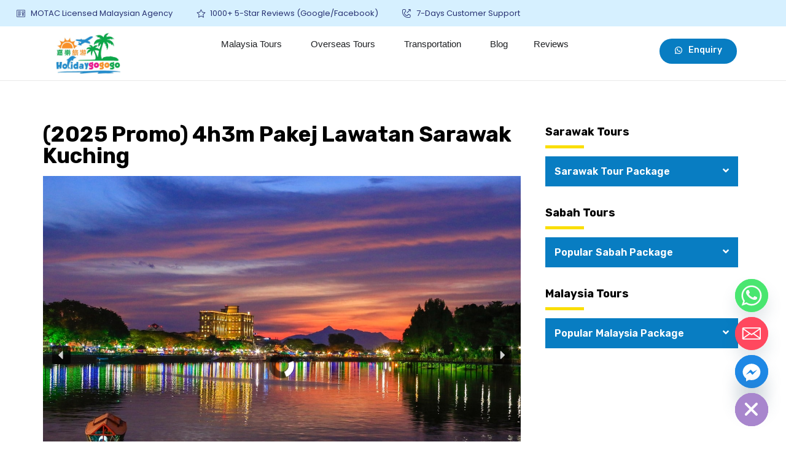

--- FILE ---
content_type: application/x-javascript
request_url: https://www.holidaygogogo.com/wp-content/plugins/sk-table-of-contents/assets/js/front.min.js
body_size: 1112
content:
jQuery(function(a){function b(){window.pageYOffset>=u.top?(v=!0,s.addClass("sticky"),t.length?s.css("top",t.height()):s.css("top",0)):(v=!1,s.removeClass("sticky"),s.css("top",0))}function c(){b();var a=i(A,w);if(a){var c=y[a.id];j(c,z),n(c)}}function d(){w.length>0&&x.length&&a(window).on("load resize scroll",c)}function e(){a(window).off("load resize scroll",c)}function f(b){return a('#sk-toc-container .sk-toc-list a[href="#'+a(b).attr("id")+'"]')}function g(a){return a.reduce(function(a,b){return a[b.id]=f(b),a},{})}function h(){var a=50;return void 0!==skTOC.smooth_scroll&&1===parseInt(skTOC.smooth_scroll)&&(a=void 0!==skTOC.scroll_offset?parseInt(skTOC.scroll_offset):50),t.length&&(a+=t.height()),a}function i(b,c){var d=a(window).scrollTop(),e=d+b+1,f=c[0],g=e-a(f).offset().top;return c.forEach(function(b){var c=e-a(b).offset().top;c>0&&c<g&&(g=c,f=b)}),f}function j(a,b){b.forEach(function(b){a!==b&&b.parent().hasClass("active")&&b.parent().removeClass("active")})}function k(a){m(l(a))}function l(b){var c=a(b),d=c.html();c.parent().append('<li id="sk-toc-height-test" class="active">'+d+"</li>");var e=a("#sk-toc-height-test"),f=e.height();return e.remove(),f-c.children("ul").first().height()}function m(b){a("#sk-toc-active-height").remove(),a('<style id="sk-toc-active-height">.sk-toc-widget-container ul.sk-toc-list li.active::before {height:'+b+"px;} </style>").appendTo("head")}function n(a){var b=a.parent();b.hasClass("active")||(b.addClass("active"),0!==s.isInViewport().length&&B&&b.get(0).scrollIntoView(),B=!0),k(b)}if("undefined"!=typeof skTOC){if(0!==a(".sk-toc-widget-container.sk-toc-affix").length){var o=50;void 0!==skTOC.scroll_offset&&(o=parseInt(skTOC.scroll_offset)),a(skTOC.affixSelector).stick_in_parent({inner_scrolling:!1,offset_top:o})}a.fn.shrinkTOCWidth=function(){a(this).css({width:"auto",display:"table"}),/MSIE 7\./.test(navigator.userAgent)&&a(this).css("width","")};if(1===parseInt(skTOC.smooth_scroll)&&a("a.sk-toc-link").on("click",function(){var b=a(this),f="",g=b.prop("hostname"),h=b.prop("pathname"),i=b.prop("search"),j=b.prop("hash");if(h.length>0&&"/"!==h.charAt(0)&&(h="/"+h),window.location.hostname===g&&window.location.pathname===h&&window.location.search===i&&""!==j){if(f='[id="'+j.replace("#","")+'"]',0===a(f).length&&(console.log("skTOC scrollTarget Not Found: "+f),f=""),void 0!==skTOC.scroll_offset)var k=-1*skTOC.scroll_offset;else{var l=a("#wpadminbar");k=l.length>0&&l.is(":visible")?-30:0}f&&a.smoothScroll({scrollTarget:f,offset:k+(v?1:-1)*s.height(),beforeScroll:e,afterScroll:function(){c(),d()}})}}),void 0!==skTOC.visibility_hide_by_default){var p=a("ul.sk-toc-list"),q=a("a.sk-toc-toggle"),r=skTOC.visibility_hide_by_default;Cookies&&1==Cookies.get("skTOC_hidetoc")?q.data("visible",!1):q.data("visible",!0),r&&q.data("visible",!1),q.on("click",function(b){b.preventDefault(),a(this).data("visible")?(a(this).data("visible",!1),Cookies&&(r?Cookies.set("skTOC_hidetoc",null,{path:"/"}):Cookies.set("skTOC_hidetoc","1",{expires:30,path:"/"})),p.hide("fast")):(a(this).data("visible",!0),Cookies&&(r?Cookies.set("skTOC_hidetoc","1",{expires:30,path:"/"}):Cookies.set("skTOC_hidetoc",null,{path:"/"})),p.show("fast"))})}var s=a("#sk-toc-container"),t=a("#wpadminbar"),u=s.offset(),v=!1,w=a("span.sk-toc-section").toArray(),x=a("#sk-toc-container"),y=g(w),z=a.map(y,function(a,b){return a}),A=h(),B=!1;d()}});